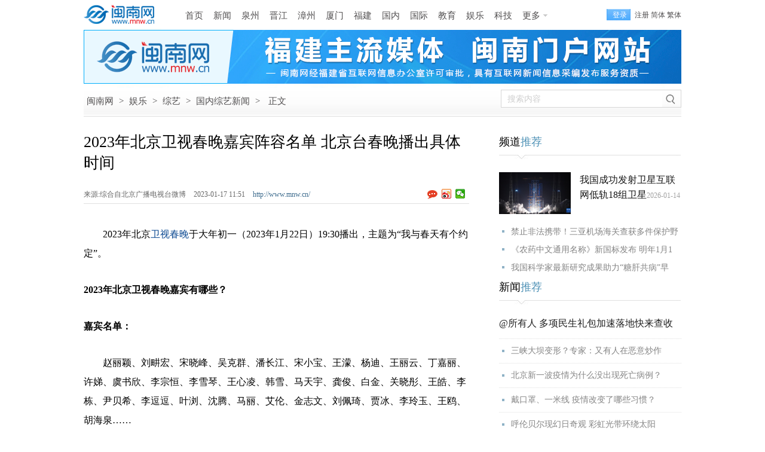

--- FILE ---
content_type: text/html
request_url: http://www.mnw.cn/zongyi/guonei/2734904.html
body_size: 10625
content:
<!DOCTYPE html><html lang="zh-CN">
<head>
<meta charset="UTF-8">
<title>2023年北京卫视春晚嘉宾阵容名单 北京台春晚播出具体时间-闽南网</title>
<meta name="keywords" content=" 2023年北京卫视春晚嘉宾阵容名单 北京台春晚播出具体时间" />
<meta name="description" content="2023年北京卫视春晚嘉宾阵容名单 北京台春晚播出具体时间" />
<link rel="canonical" href="http://www.mnw.cn/zongyi/guonei/2734904.html" />
<meta name="mobile-agent" content="format=html5; url=http://m.mnw.cn/zongyi/guonei/2734904.html">
<link rel="stylesheet" type="text/css" href="http://img.mnw.cn/style/base.css" />
<link rel="stylesheet" type="text/css" href="http://img.mnw.cn/style/info/info.css" />
<script type="text/javascript" src="http://img.mnw.cn/js/config.js"></script>
<script type="text/javascript" src="http://img.mnw.cn/script/base.js"></script>
<script type="text/javascript" src="http://img.mnw.cn/js/fet.js"></script>
<script type="text/javascript" src="http://img.mnw.cn/js/repos.js"></script>
</head>
<body>
	<div class="mnw_top_s3 iw">
		<a href="/" class="logo ibg" title="闽南网"></a>
		<div class="nav">		    
			<div class="nav"  style="margin:2px 0 0 10px">
                        <a href="http://www.mnw.cn/">首页</a>
			<a href="http://www.mnw.cn/news/">新闻</a>
			<a href="http://www.mnw.cn/quanzhou/">泉州</a>
			<a href="http://www.mnw.cn/jinjiang/">晋江</a>
			<a href="http://zz.mnw.cn/">漳州</a>
			<a href="http://www.mnw.cn/xiamen/">厦门</a>
			<a href="http://www.mnw.cn/news/fujian/">福建</a>
			<a href="http://www.mnw.cn/news/china/">国内</a>
			<a href="http://www.mnw.cn/news/world/">国际</a>
			<a href="http://www.mnw.cn/edu/">教育</a>
			<a href="http://www.mnw.cn/yule/">娱乐</a>
			<a href="http://www.mnw.cn/keji/">科技</a>
			<a href="javascript:;" class="more ibg">更多</a>
			<div class="mnav">
				<div class="u">
					<a href="http://www.mnw.cn/shishi/" class="b">石狮</a>
					<a href="http://www.mnw.cn/nanan/">南安</a>
					<a href="http://www.mnw.cn/quanzhou/anxi/">安溪</a>

					<a href="http://zz.mnw.cn/longhai/" class="b">龙海</a>
					<a href="http://zz.mnw.cn/changtai/">长泰</a>
					<a href="http://zz.mnw.cn/yunxiao/">云霄</a>
					<a href="http://zz.mnw.cn/zhangpu/">漳浦</a>

					<a href="http://www.mnw.cn/fuzhou/" class="b">福州</a>
					<a href="http://www.mnw.cn/news/pingtan/">平潭</a>
					<a href="http://www.mnw.cn/ningde/">宁德</a>
					<a href="http://www.mnw.cn/putian/">莆田</a>

					<a href="http://www.mnw.cn/quanzhou/huian/" class="b">惠安</a>
					<a href="http://www.mnw.cn/quanzhou/yc/">永春</a>
					<a href="http://www.mnw.cn/quanzhou/dehua/">德化</a>

					<a href="http://zz.mnw.cn/dongshan/" class="b">东山</a>
					<a href="http://zz.mnw.cn/nanjing/">南靖</a>
					<a href="http://zz.mnw.cn/pinghe/">平和</a>
					<a href="http://zz.mnw.cn/huaan/">华安</a>

					<a href="http://www.mnw.cn/longyan/" class="b">龙岩</a>
					<a href="http://www.mnw.cn/nanping/">南平</a>
					<a href="http://www.mnw.cn/sanming/">三明</a>
					<a href="http://www.mnw.cn/sanming/yongan/">永安</a>


				</div>
				<div class="d">
					<a href="http://www.mnw.cn/news/top/">头条新闻</a>
					<a href="http://www.mnw.cn/news/shehui/">社会新闻</a>
					<a href="http://www.mnw.cn/news/view/">时事新闻</a>
					<a href="http://www.mnw.cn/taiwan/">海峡两岸</a>
					<a href="http://www.mnw.cn/news/tiyu/">体育新闻</a>
					<a href="http://www.mnw.cn/news/digi/">数码新闻</a>
					<a href="http://www.mnw.cn/news/cj/">财经新闻</a>
					<a href="http://house.mnw.cn/">泉州房产</a>
					<a href="https://www.gwy.com/">公考</a>
					<a href="http://caijing.mnw.cn/">闽南财经</a>
					<a href="http://www.mnw.cn/wenhua/">闽南文化</a>
					<a href="http://www.mnw.cn/keji/youxi/">游戏新闻</a>
					<a href="http://www.mnw.cn/news/ent/">娱乐新闻</a>
					<a href="http://www.mnw.cn/sports/">体育赛事</a>
					<a href="http://www.mnw.cn/tour/">闽南旅游</a>
					<a href="http://www.mnjkw.cn/">健康之路</a>
					<a href="http://www.mnw.cn/zt/">专题报道</a>
					<a href="https://www.kuaiji.com/">会计</a>
				</div>
			</div>
		</div>
		</div>
		<div class="mnw_log_status">
			<a class="mod_passwords login" rel="nofollow" onclick="User.Login();" href="javascript:;">登录</a>
			<a class="mod_passwords" rel="nofollow" href="http://app.mnw.cn/?app=member&amp;controller=index&amp;action=register">注册</a>
		</div>
	</div>
        
	<div style="width:1000px;height:90px;margin:0 auto;"><iframe width="1000" height="90"  scrolling="no" frameborder="0" src="http://g.mnw.cn/2019-10-24/g177.shtml" allowtransparency></iframe></div>
	<div class="path iw bg">
		<div class="p">
			<a href="http://www.mnw.cn/">闽南网</a> <span>&gt;</span>
						<a href="http://www.mnw.cn/yule/">娱乐</a> <span>&gt;</span>
						<a href="http://www.mnw.cn/zongyi/">综艺</a> <span>&gt;</span>
						<a href="http://www.mnw.cn/zongyi/guonei/">国内综艺新闻</a> <span>&gt;</span>
						<span>正文</span>
		</div>
		<div class="s">
			<input type="text" id="stxt" name="stxt"  hint="搜索内容" value="搜索内容" />
			<a href="javascript:;"  rel="nofollow"  target="_blank" class="sb bg"></a>
		</div>
	</div>
	<div class="iw ic">
		<div class="l">
			<h1>2023年北京卫视春晚嘉宾阵容名单 北京台春晚播出具体时间<span id="imageplus-nopic-icon"></span></h1>
			<div class="ii">
				<div class="il">
				 					<span>来源:综合自北京广播电视台微博  </span>
				 				<span>2023-01-17 11:51   </span>
				<a href="http://www.mnw.cn/" class="cb">http://www.mnw.cn/</a>
				</div>
				<div class="ishare">
					<a class="comb ibg"></a>
					<div class="bdsharebuttonbox"><a title="分享到新浪微博" href="#" rel="nofollow"  class="bds_tsina" data-cmd="tsina"></a><a rel="nofollow" title="分享到微信" href="#" class="bds_weixin" data-cmd="weixin"></a></div>
				</div>
			</div>
			                                                     			
			<div class="icontent">
				<p>　　2023年北京<a href="http://www.mnw.cn/yule/2018cw/" target="_blank">卫视春晚</a>于大年初一（2023年1月22日）19:30播出，主题为&ldquo;我与春天有个约定&rdquo;。</p>
<p><strong>2023年北京卫视春晚嘉宾有哪些？</strong></p>
<p><strong>嘉宾名单：</strong></p>
<p>　　赵丽颖、刘畊宏、宋晓峰、吴克群、潘长江、宋小宝、王濛、杨迪、王丽云、丁嘉丽、许娣、虞书欣、李宗恒、李雪琴、王心凌、韩雪、马天宇、龚俊、白金、关晓彤、王皓、李栋、尹贝希、李逗逗、叶浏、沈腾、马丽、艾伦、金志文、刘佩琦、贾冰、李玲玉、王鸥、胡海泉&hellip;&hellip;</p>
<p>　　PS：以上嘉宾排名不分先后，具体嘉宾名单以实际播出为准。</p>
<p><strong>主视觉海报：</strong></p>
<p>　　春晚主视觉海报则是围绕&ldquo;共赴春日之约，奔赴新征程&rdquo;延展而生。海报中是由极具传统韵味的卷轴与春日花朵相融合，好似花瓣一样的卷轴磅礴展开，上面描绘着万里长城、中国空间站、北京广播电视台办公楼、北京雨燕等相关元素，将新时代的美好光景一一展现。</p>                            				<div class="editor"  style="text-align:right;">
					<span style="color:#848484;">责任编辑：凌芹莉</span>
				</div>
				                               
			</div>
			


			                                                               		<dl class="llist">
			<dt>
				<b>相关阅读:</b>
			</dt>
			<dd>
												<div class="ibg" ><a href="http://www.mnw.cn/tv/guonei/2734336.html" target="_blank">狂飙更新时间什么时候播出 每周几几点更新几集</a><span>2023-01-16</span></div>
							  									<div class="ibg" ><a href="http://www.mnw.cn/tv/guonei/2734338.html" target="_blank">长月烬明一共多少集 上下两部分别有多少集集数介绍</a><span>2023-01-16</span></div>
							  									<div class="ibg" ><a href="http://www.mnw.cn/tv/guonei/2732803.html" target="_blank">《去有风的地方》谢晓夏为什么会被骗 谢晓夏的钱追回来了吗</a><span>2023-01-12</span></div>
							  			</dd>
		</dl>
		
		<dl class="clist">
				<dt>
					<a href="javascript:;" class="ibg sel">新闻</a>
					<a href="javascript:;" class="ibg">娱乐</a>
					<a href="javascript:;" class="ibg">福建</a>
					<a href="javascript:;" class="ibg">泉州</a>
					<a href="javascript:;" class="ibg">漳州</a>
					<a href="javascript:;" class="ibg last">厦门</a>
				</dt>
				<dd>
					
<div class="ad4">
    <a  href="http://www.mnw.cn/quanzhou/dehua/xw/2071846.html" target="_blank">
	<img src="http://upload.mnw.cn/2019/0104/thumb_230_300_1546586684546.jpg"  style="width:230px;height:300px" alt="德化牛母岐层林尽染五彩斑斓" />
	<p>德化牛母岐层林尽染五彩斑斓</p>
    </a>
</div>

 
					<ul class="list">
 <li class="ibg"><a target="_blank" href="http://www.mnw.cn/news/china/3072223.html">禁止非法携带！三亚机场海关查获多件保护野生动物制品</a><br><span>2026-01-22 17:38</span></li>
 <li class="ibg"><a target="_blank" href="http://www.mnw.cn/news/china/3072233.html">《农药中文通用名称》新国标发布 明年1月1日起实施</a><br><span>2026-01-22 17:36</span></li>
 <li class="ibg"><a target="_blank" href="http://www.mnw.cn/news/china/3072238.html">我国科学家最新研究成果助力“糖肝共病”早筛早诊</a><br><span>2026-01-22 17:30</span></li>
 <li class="ibg"><a target="_blank" href="http://www.mnw.cn/news/china/3072240.html">弯折、拉伸都不怕！我国科学家实现芯片领域新突破</a><br><span>2026-01-22 17:30</span></li>
 <li class="ibg"><a target="_blank" href="http://www.mnw.cn/news/china/3072241.html">2025年3763名纪检监察干部被处分</a><br><span>2026-01-22 17:30</span></li>
 <li class="ibg"><a target="_blank" href="http://www.mnw.cn/news/china/3072245.html">最高检发布个人信息保护检察公益诉讼典型案例</a><br><span>2026-01-22 17:26</span></li>
 <li class="ibg"><a target="_blank" href="http://www.mnw.cn/news/china/3072249.html">加钱就可抢票？平台卖“加速包”被罚50万！</a><br><span>2026-01-22 17:26</span></li>
</ul>
					<ul class="list" style="display:none">
 <li class="ibg">
    <a target="_blank" href="http://www.mnw.cn/juzi/jd/3072274.html">炮仗花文案短句 炮仗花开赏花朋友圈说说</a><br><span>2026-01-22 17:41</span></li>
 <li class="ibg">
    <a target="_blank" href="http://www.mnw.cn/news/ent/3072265.html">韩星车银优涉嫌逃税200亿韩元</a><br><span>2026-01-22 17:19</span></li>
 <li class="ibg">
    <a target="_blank" href="http://www.mnw.cn/juzi/jd/3071985.html">最新郁金香文案短句干净 发朋友圈郁金香浪漫句子</a><br><span>2026-01-21 17:06</span></li>
 <li class="ibg">
    <a target="_blank" href="http://www.mnw.cn/juzi/jd/3071980.html">最新水仙花文案短句干净 水仙花开了适合发朋友圈说说 </a><br><span>2026-01-21 17:06</span></li>
 <li class="ibg">
    <a target="_blank" href="http://www.mnw.cn/juzi/jd/3071983.html">最新蝴蝶兰文案短句浪漫 适合发朋友圈蝴蝶兰说说</a><br><span>2026-01-21 17:06</span></li>
 <li class="ibg">
    <a target="_blank" href="http://www.mnw.cn/news/ent/3071307.html">周杰伦庆祝47岁生日 与昆凌已结婚11周年</a><br><span>2026-01-19 11:04</span></li>
 <li class="ibg">
    <a target="_blank" href="http://www.mnw.cn/news/ent/3071311.html">梁小龙账号发布告别信：请原谅我不辞而别</a><br><span>2026-01-19 10:38</span></li>
</ul>
					<ul class="list" style="display:none">
 <li class="ibg">
    <a target="_blank" href="http://www.mnw.cn/news/pt/3072226.html">莆田市委城市工作会议召开 付朝阳出席并讲话</a><br><span>2026-01-22 17:38</span></li>
 <li class="ibg">
    <a target="_blank" href="http://www.mnw.cn/news/pingtan/3072244.html">壳丘头遗址博物馆、石牌洋景区门票收费标准确定</a><br><span>2026-01-22 17:36</span></li>
 <li class="ibg">
    <a target="_blank" href="http://www.mnw.cn/putian/xianyou/3072228.html">织密反诈“防护网” 仙游集中返还涉诈被骗资金169万元</a><br><span>2026-01-22 17:34</span></li>
 <li class="ibg">
    <a target="_blank" href="http://www.mnw.cn/news/pt/3072227.html">莆田市委理论学习中心组学习会召开</a><br><span>2026-01-22 17:34</span></li>
 <li class="ibg">
    <a target="_blank" href="http://www.mnw.cn/news/pingtan/3072242.html">平潭口岸首次向阿尔及利亚出口工程设备</a><br><span>2026-01-22 17:30</span></li>
 <li class="ibg">
    <a target="_blank" href="http://www.mnw.cn/news/fz/3072254.html">福州将审议城市更新条例 对工业用地控制线管理、水工</a><br><span>2026-01-22 17:30</span></li>
 <li class="ibg">
    <a target="_blank" href="http://www.mnw.cn/news/fz/3072255.html">2026福州十邑春晚完成录制 将于农历除夕面向全球播出</a><br><span>2026-01-22 17:30</span></li>
</ul>
					<ul class="list" style="display:none">
 <li class="ibg">
    <a target="_blank" href="http://www.mnw.cn/nanan/ml/3072288.html">村道“白改黑”上新文化墙  南安洪濑大洋村把路“刷”</a><br><span>2026-01-22 20:28</span></li>
 <li class="ibg">
    <a target="_blank" href="http://www.mnw.cn/quanzhou/huian/3072230.html">惠安县委、县政府主要领导会见中国城乡控股集团一行，</a><br><span>2026-01-22 17:40</span></li>
 <li class="ibg">
    <a target="_blank" href="http://www.mnw.cn/quanzhou/huian/3072231.html">惠安县政府主要领导开展“四下基层”现场调研 督导石</a><br><span>2026-01-22 17:38</span></li>
 <li class="ibg">
    <a target="_blank" href="http://www.mnw.cn/quanzhou/news/3072224.html">多方共建共享护世遗 泉州世遗文保联盟交流活动举办</a><br><span>2026-01-22 17:37</span></li>
 <li class="ibg">
    <a target="_blank" href="http://www.mnw.cn/quanzhou/news/3072224.html">多方共建共享护世遗 泉州世遗文保联盟交流活动举办</a><br><span>2026-01-22 17:37</span></li>
 <li class="ibg">
    <a target="_blank" href="http://www.mnw.cn/quanzhou/huian/3072229.html">省卫健委调研组莅临惠安开展专项调研</a><br><span>2026-01-22 17:34</span></li>
 <li class="ibg">
    <a target="_blank" href="http://www.mnw.cn/quanzhou/news/3072281.html">运动休闲新地标！泉州鲤城这一江滨公园加速建设</a><br><span>2026-01-22 17:19</span></li>
</ul>
					<ul class="list" style="display:none">
 <li class="ibg">
    <a target="_blank" href="http://zz.mnw.cn/jinrong/xyyx/3071647.html">兴业银行漳州胜利路支行与鑫荣花苑社区支行联合党支部</a><br><span>2026-01-20 14:29</span></li>
 <li class="ibg">
    <a target="_blank" href="http://zz.mnw.cn/jinrong/xyyx/3071646.html">误触广告遭扣款 兴业银行漳州分行暖心助退保</a><br><span>2026-01-20 14:29</span></li>
 <li class="ibg">
    <a target="_blank" href="http://zz.mnw.cn/jinrong/xyyx/3071648.html">兴业银行漳州分行：唤醒“长期沉睡”国债 守护百姓财</a><br><span>2026-01-20 13:03</span></li>
 <li class="ibg">
    <a target="_blank" href="http://zz.mnw.cn/jinrong/xyyx/3071649.html">警银同心暖警营 共筑平安护民生——兴业银行漳州分行</a><br><span>2026-01-20 13:03</span></li>
 <li class="ibg">
    <a target="_blank" href="http://zz.mnw.cn/news/3071569.html">漳州两家景区推出“马年福利”</a><br><span>2026-01-20 10:01</span></li>
 <li class="ibg">
    <a target="_blank" href="http://zz.mnw.cn/news/3071559.html">漳州治水记</a><br><span>2026-01-20 09:58</span></li>
 <li class="ibg">
    <a target="_blank" href="http://zz.mnw.cn/news/3071285.html">“漳十条”出台 助力稳工稳产促就业</a><br><span>2026-01-19 10:04</span></li>
</ul>
					<ul class="list" style="display:none">
 <li class="ibg">
    <a target="_blank" href="http://www.mnw.cn/xiamen/news/3072232.html">厦门市教育局再次重申 寒潮期间学生不必穿校服保暖最</a><br><span>2026-01-22 17:36</span></li>
 <li class="ibg">
    <a target="_blank" href="http://www.mnw.cn/xiamen/news/3072234.html">为毕业生提供留厦生活指南 《厦门市毕业生人才政策》</a><br><span>2026-01-22 17:36</span></li>
 <li class="ibg">
    <a target="_blank" href="http://www.mnw.cn/xiamen/news/3072235.html">海上大厝光影演绎闽南风情 翔安国际机场计划年底通航</a><br><span>2026-01-22 17:36</span></li>
 <li class="ibg">
    <a target="_blank" href="http://www.mnw.cn/xiamen/news/3072236.html">首趟云南咖啡豆专列抵厦 让国产咖啡豆从厦门飘香全国</a><br><span>2026-01-22 17:30</span></li>
 <li class="ibg">
    <a target="_blank" href="http://www.mnw.cn/xiamen/news/3072239.html">厦门素食门店数量约110家 成为餐饮市场的重要增长点</a><br><span>2026-01-22 17:30</span></li>
 <li class="ibg">
    <a target="_blank" href="http://www.mnw.cn/xiamen/news/3072248.html">最热春节将至 不少厦门市民开始订机票订酒店做旅行攻</a><br><span>2026-01-22 17:26</span></li>
 <li class="ibg">
    <a target="_blank" href="http://www.mnw.cn/xiamen/news/3072215.html">厦门：在推动科技创新和产业创新深度融合上闯出新路</a><br><span>2026-01-22 11:59</span></li>
</ul>
			</dd>
		</dl>
	
			 <dl class="llist">
    <dt><b>猜你喜欢:</b></dt>
    <dd>
<div class="ibg" ><a href="http://www.mnw.cn/news/digi/3072279.html" target="_blank">小米18全系搭载3倍潜望长焦 影像能力大大提升</a><span>2026-01-22</span></div>			
<div class="ibg" ><a href="http://www.mnw.cn/news/china/3069258.html" target="_blank">2025年我国完成水利建设投资1.28万亿元</a><span>2026-01-09</span></div>			
<div class="ibg" ><a href="http://www.mnw.cn/news/world/3069522.html" target="_blank">特朗普不惜以“艰难”方式得到格陵兰岛</a><span>2026-01-10</span></div>			
</dd></dl>
	

<dl class="comment-form" style="clear:both;" id="comment_form_1673927473">
<dt>
	<div class="t">评论<span>(</span><a target="_blank" href="http://www.mnw.cn/zongyi/guonei/2734904.html">2023年北京卫视春晚嘉宾阵容名单 北京台春晚播出具体时间</a><span>)</span></div>
</dt>
	<dd class="c-inner">
		<form method="post" action="http://app.mnw.cn/?app=comment&amp;controller=review&amp;action=add">
			<input type="hidden" value="2834969" name="topicid">
			<input type="hidden" value="" name="followid">
			<a href="javascript:;" class="icon"><img src="http://img.mnw.cn/images/noavatar_small.gif" alt=""></a>
			<div class="textarea-wrap">
				<div class="login-warn" style="display: none;">
					<p class="info">
					您需要登录后才可以评论，
					<a hidefocus="true" class="cloud-login" rel="nofollow"  href="javascript:;">登录</a>|
					<a hidefocus="true"  rel="nofollow" href="http://app.mnw.cn/?app=member&amp;controller=index&amp;action=register">注册</a>
					</p>
				</div>
			<textarea class="textarea"  hint="来说两句吧......." name="content">来说两句吧.......</textarea>
				<div class="cb">
						<input type="submit"  class="btn-post" value="发 布" />
				</div>
			</div>
			<div class="logstate">
				<div style="overflow:hidden" class="ov">
					<div class="loginform-user-info"><div>
		<span class="info">
			<a class="cloud-login"  rel="nofollow" href="javascript:;">登录</a>
			|
			<a rel="nofollow" href="#http://app.mnw.cn/?app=member&amp;controller=index&amp;action=register">注册</a>
		</span>
		<div style="visibility: hidden;" class="seccode-area"></div>
	</div>
			<div class="username-area" style="display:none"></div>
				<span class="anonymous" style="display:none">
					<label class="label-anonymous"><input type="checkbox" name="anonymous" value="1" style="vertical-align: middle;">匿名发表</label>
				</span>
				<div class="share-area"></div>
				<div style="visibility: hidden;" class="seccode-area"></div>
			 </div>
		 </div>
		</form>

<script id="afterlogin_1673927473" type="text/template">
	<div>
		<span class="username-area info">
			<em></em>
			<a class="quickLogout" href="javascript:;">退出</a>
		</span>
		<span class="anonymous"></span>
		<div class="share-area"></div>
		<div class="seccode-area" style="visibility: hidden;"></div>
	</div>
</script>
<script id="beforelogin_1673927473" type="text/template">
	<div>
		<span class="info">
			<a href="javascript:;" class="cloud-login">登录</a>
			|
			<a href="#http://app.mnw.cn/?app=member&controller=index&action=register">注册</a>
		</span>
		<div class="seccode-area" style="visibility: hidden;"></div>
	</div>
</script>
	</dd>
</dl>
	<dl class="commlist">
		<dt>热门评论:</dt>
	</dl>
	
	</div>
	<div class="r">
                <dl class="nl">
	<dt>频道<span>推荐</span></dt>
	<dd>
	<div class="f">
    <img src="http://upload.mnw.cn/2026/0114/thumb_120_70_1A0176835364755047.jpeg" alt="我国成功发射卫星互联网低轨18组卫星" />
    <p><a href="http://www.mnw.cn/news/china/3070262.html" target="_blank">我国成功发射卫星互联网低轨18组卫星</a>2026-01-14</p>
</div>
<li><a target="_blank"  href="http://www.mnw.cn/news/china/3072223.html">禁止非法携带！三亚机场海关查获多件保护野</a></li>
<li><a target="_blank"  href="http://www.mnw.cn/news/china/3072233.html">《农药中文通用名称》新国标发布 明年1月1</a></li>
<li><a target="_blank"  href="http://www.mnw.cn/news/china/3072238.html">我国科学家最新研究成果助力“糖肝共病”早</a></li>
        </dd>
</dl>
        		
		<dl class="nl">
    <dt>新闻<span>推荐</span></dt>
	<dd class="l2">
		
             <a target="_blank"  class="f"   href="http://www.mnw.cn/news/china/2303209.html">@所有人 多项民生礼包加速落地快来查收</a>
		
             <a target="_blank"  href="http://www.mnw.cn/news/china/2293030.html">三峡大坝变形？专家：又有人在恶意炒作</a>
		
             <a target="_blank"  href="http://www.mnw.cn/news/china/2293063.html">北京新一波疫情为什么没出现死亡病例？</a>
		
             <a target="_blank"  href="http://www.mnw.cn/news/shehui/2281352.html">戴口罩、一米线 疫情改变了哪些习惯？</a>
		
             <a target="_blank"  href="http://www.mnw.cn/news/shehui/2240456.html">呼伦贝尔现幻日奇观 彩虹光带环绕太阳</a>
        </dd>
</dl>
		
		<dl class="nl">
    <dt>视觉<span>焦点</span></dt>
	<dd class="l3">

			
	<div  >
         <a target="_blank"    href="http://www.mnw.cn/photo/ss/2208734.html">
		 <img alt="石狮：秋风起，紫菜香" src="http://upload.mnw.cn/2019/1014/thumb_145_95_1571017040195.jpg"></a>  
        <a target="_blank"   class="t"  href="http://www.mnw.cn/photo/ss/2208734.html">石狮：秋风起，紫菜香</a> 
        </div>

 			
	<div    class="ml"  >
         <a target="_blank"    href="http://www.mnw.cn/photo/ss/2208741.html">
		 <img alt="石狮峡谷旅游路“百日草”争相斗艳" src="http://upload.mnw.cn/2019/1014/thumb_145_95_1571017371606.jpg"></a>  
        <a target="_blank"   class="t"  href="http://www.mnw.cn/photo/ss/2208741.html">石狮峡谷旅游路“百日草”争相斗艳</a> 
        </div>

 			
	<div  >
         <a target="_blank"    href="http://www.mnw.cn/photo/ss/2208756.html">
		 <img alt="石狮环湾生态公园内粉黛乱子草盛放" src="http://upload.mnw.cn/2019/1014/thumb_145_95_1571018436938.jpg"></a>  
        <a target="_blank"   class="t"  href="http://www.mnw.cn/photo/ss/2208756.html">石狮环湾生态公园内粉黛乱子草盛放</a> 
        </div>

 			
	<div    class="ml"  >
         <a target="_blank"    href="http://www.mnw.cn/photo/ss/2208774.html">
		 <img alt="石狮濠江路边异木棉盛开" src="http://upload.mnw.cn/2019/1014/thumb_145_95_1571018952444.jpg"></a>  
        <a target="_blank"   class="t"  href="http://www.mnw.cn/photo/ss/2208774.html">石狮濠江路边异木棉盛开</a> 
        </div>

        </dd>
</dl>
		
		<dl class="nl">
    <dt>精彩<span>视频</span></dt>
	<dd class="l4">


<div  >
         <a target="_blank" href="http://www.mnw.cn/video/duanshipin/3072282.html">
		 <div class="m"></div>
		 <img alt="总投资6.8亿元！泉州这个智慧物流产业园项目预计今年10月封顶！" src="http://upload.mnw.cn/2026/0122/thumb_140_80_D41176907351448867.jpg"></a>  
        <a target="_blank"   class="t"  href="http://www.mnw.cn/video/duanshipin/3072282.html">总投资6.8亿元！泉州这个智慧物流产业园项目预计今年10月封顶！</a> 
</div>


<div   class="ml" >
         <a target="_blank" href="http://www.mnw.cn/video/duanshipin/3072219.html">
		 <div class="m"></div>
		 <img alt="泉州华侨历史博物馆新馆奠基仪式举行" src="http://upload.mnw.cn/2026/0122/thumb_140_80_D41176905396265446.jpg"></a>  
        <a target="_blank"   class="t"  href="http://www.mnw.cn/video/duanshipin/3072219.html">泉州华侨历史博物馆新馆奠基仪式举行</a> 
</div>


<div  >
         <a target="_blank" href="http://www.mnw.cn/video/duanshipin/3072001.html">
		 <div class="m"></div>
		 <img alt="全程无红绿灯！泉州中环城快速路（市区段）实现全线通车" src="http://upload.mnw.cn/2026/0121/thumb_140_80_D41176898576349134.jpg"></a>  
        <a target="_blank"   class="t"  href="http://www.mnw.cn/video/duanshipin/3072001.html">全程无红绿灯！泉州中环城快速路（市区段）实现全线通车</a> 
</div>


<div   class="ml" >
         <a target="_blank" href="http://www.mnw.cn/video/duanshipin/3071927.html">
		 <div class="m"></div>
		 <img alt="刚刚！福建下雪了！" src="http://upload.mnw.cn/2026/0121/thumb_140_80_D41176896900375397.jpg"></a>  
        <a target="_blank"   class="t"  href="http://www.mnw.cn/video/duanshipin/3071927.html">刚刚！福建下雪了！</a> 
</div>

        </dd>
</dl>
		<dl class="nl">
    <dt>专题<span>推荐</span></dt>
    <dd class="l5">
            <a target="_blank"  class="f" href="http://www.mnw.cn/zt/2019/fwyl">关注泉城养老服务 打造幸福老年生活</a>
        <div class="f f2">
            <a href="http://www.mnw.cn/zt/2019/fwyl" target="_blank"><img src="http://upload.mnw.cn/2019/1112/thumb_120_70_1573548533602.png" alt="关注泉城养老服务 打造幸福老年生活"/></a>
            <p>闽南网推出专题报道，以图、文、视频等形式，展现泉州在补齐养老事业短板，提升养老服</p>
        </div>
     
        <a target="_blank" href="http://www.mnw.cn/news/china/2021qglh">新征程，再出发——聚焦2021年全国两会</a></br>
     
        <a target="_blank" href="http://www.mnw.cn/edu/gk/2020gk">2020福建高考招录</a></br>
    </dl>

<div style="line-height:12px;">&nbsp;</div>
		
		<dl class="nl st">
    <dt>48小时<span>点击排行榜</span></dt>
	<dd class="ibg">
 
    	 <a target="_blank"  href="http://www.mnw.cn/news/zz/3072256.html">疏港“新动脉”！古雷西侧疏港大道一期工</a>
 
    	 <a target="_blank"  href="http://www.mnw.cn/news/sm/3072257.html">三明发放养老服务消费券</a>
 
    	 <a target="_blank"  href="http://www.mnw.cn/news/sm/3072258.html">三明出台稳就业促开局十条措施</a>
 
    	 <a target="_blank"  href="http://www.mnw.cn/news/sm/3072259.html">“明菜”又飘香 非遗再焕新</a>
 
    	 <a target="_blank"  href="http://www.mnw.cn/news/sm/3072260.html">三明大田：消费券添“火”力 年夜饭预订</a>
 
    	 <a target="_blank"  href="http://www.mnw.cn/news/sm/3072261.html">三明泰宁：米酒飘香 产业兴旺</a>
 
    	 <a target="_blank"  href="http://www.mnw.cn/news/sm/3072262.html">受寒冷天气影响 三明多地公路部门保障结</a>
 
    	 <a target="_blank"  href="http://www.mnw.cn/keji/wd/3072263.html">冬季自来水管道容易冻裂主要原因是什么？</a>
        </dd>
	<dd  class="c2 ibg"></dd>
</dl>
<div style="display:none;">
<script>
var _hmt = _hmt || [];
(function() {
  var hm = document.createElement("script");
  hm.src = "//hm.baidu.com/hm.js?dc295c01dd87f76bb79d8eb3b427a014";
  var s = document.getElementsByTagName("script")[0]; 
  s.parentNode.insertBefore(hm, s);
})();
</script>
</div>
	</div>
</div>
<div class="totop">
	<a href="http://www.mnw.cn" class="h ibg"></a>
	<a href="#"  rel="nofollow" class="t ibg"></a>
</div>
<script type="text/javascript" src="http://img.mnw.cn/script/info/comment.post.js"></script>
<script type="text/javascript">
	fet.setAlias({IMG_URL: "http://img.mnw.cn/"});
	form = $('#comment_form_'+rid).find('form');
	commentPost = new CommentPost({
		form: form,
		isLogin: 1,
		isCheck: 1,
		isSeccode: 1,
		topicid: topicid,
		afterLoginTemplate: $('#afterlogin_'+rid).html(),
		beforeLoginTemplate: $('#beforelogin_'+rid).html(),
		userInfoPanel: form.find('.loginform-user-info'),
		warningPanel: form.find('.login-warn'),
		loginSelector: '.cloud-login',
		logoutSelector: '.quickLogout'
	});

</script>
<script type="text/javascript"  src="http://img.mnw.cn/script/info/info.js"></script>
<script type="text/javascript" src="http://img.mnw.cn/script/info/bottom.js"></script>
<div style="display:none"><script src="https://s9.cnzz.com/z_stat.php?id=3301342&web_id=3301342" language="JavaScript"></script></div>
<script>window._bd_share_config={"common":{"bdSnsKey":{},"bdText":"","bdMini":"2","bdMiniList":false,"bdPic":"","bdStyle":"0","bdSize":"16"},"share":{},"image":{"viewList":["tsina","weixin"],"viewText":"分享到：","viewSize":"16"},"selectShare":{"bdContainerClass":null,"bdSelectMiniList":["tsina","weixin"]}};with(document)0[(getElementsByTagName('head')[0]||body).appendChild(createElement('script')).src='http://bdimg.share.baidu.com/static/api/js/share.js?v=89860593.js?cdnversion='+~(-new Date()/36e5)];</script>
<script type="text/javascript" src="http://res.wx.qq.com/open/js/jweixin-1.0.0.js"></script>
<script language="javascript">
var dir = "share";
var url = encodeURIComponent(window.location.href);
if(window.location.href.indexOf("zz.mnw.cn")>=0 || window.location.href.indexOf("caijing.mnw.cn")>=0) dir = "share_zz";
document.write("<script src='http://tp.mnw.cn/"+dir+"/weixin_config.php?url="+url+"'><\/script>");
var shareData= {
    title: '2023年北京卫视春晚嘉宾阵容名单 北京台春晚播出具体时间 - 闽南网',
    desc: '福建主流媒体 闽南门户网站',
    link: 'http://www.mnw.cn/zongyi/guonei/2734904.html?mobile',
    imgUrl: 'http://upload.mnw.cn/topic/mnw.jpg'
}
wx.ready(function () {
    // 在这里调用 API
    wx.onMenuShareTimeline({
        title: shareData.title,
        link: shareData.link,
        imgUrl: shareData.imgUrl,
        success: function(){},
        cancel: function(){}
    });
    wx.onMenuShareAppMessage({
        title: shareData.title,
        desc: shareData.desc,
        link: shareData.link,
        imgUrl: shareData.imgUrl,
        type: '',
        dataUrl: '',
        success: function(){},
        cancel: function (){}
    });
});
wx.error(function(res){});
</script>
<div style="display:none;"><script src="https://s4.cnzz.com/z_stat.php?id=1260498579&web_id=1260498579" language="JavaScript"></script></div>
<script>
var _hmt = _hmt || [];
(function() {
  var hm = document.createElement("script");
  hm.src = "https://hm.baidu.com/hm.js?b6777f12dacc7b6678c072f5b02c9db4";
  var s = document.getElementsByTagName("script")[0];
  s.parentNode.insertBefore(hm, s);
})();
</script></body>
</html>

--- FILE ---
content_type: text/html
request_url: http://tp.mnw.cn/share/weixin_config.php?url=http%3A%2F%2Fwww.mnw.cn%2Fzongyi%2Fguonei%2F2734904.html
body_size: 232
content:
wx.config({
	debug: false,
	appId: 'wx09b4873e9197160d',
	timestamp: 1769533748,
	nonceStr: '17RJ1r1GeIk6Ozkf',
	signature: 'a2ebf04ee4cc93b4a8e68fc21f36f77b4fa1e049',
	jsApiList: [
		'onMenuShareTimeline',
        'onMenuShareAppMessage'
	]
});